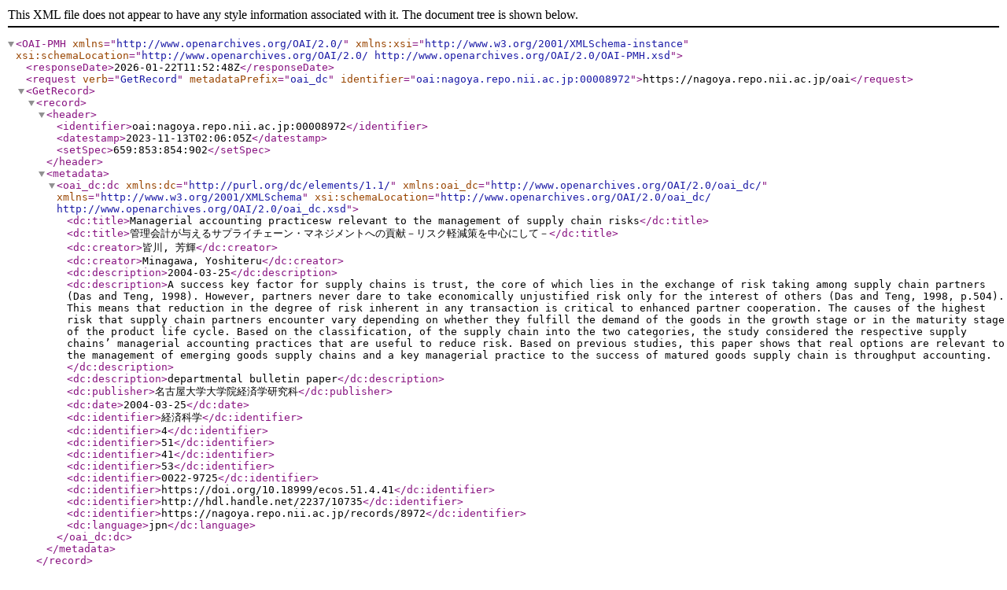

--- FILE ---
content_type: text/xml; charset=utf-8
request_url: https://nagoya.repo.nii.ac.jp/oai?verb=GetRecord&metadataPrefix=oai_dc&identifier=oai:nagoya.repo.nii.ac.jp:00008972
body_size: 1440
content:
<?xml version='1.0' encoding='UTF-8'?>
<OAI-PMH xmlns="http://www.openarchives.org/OAI/2.0/" xmlns:xsi="http://www.w3.org/2001/XMLSchema-instance" xsi:schemaLocation="http://www.openarchives.org/OAI/2.0/ http://www.openarchives.org/OAI/2.0/OAI-PMH.xsd">
  <responseDate>2026-01-22T11:52:48Z</responseDate>
  <request verb="GetRecord" metadataPrefix="oai_dc" identifier="oai:nagoya.repo.nii.ac.jp:00008972">https://nagoya.repo.nii.ac.jp/oai</request>
  <GetRecord>
    <record>
      <header>
        <identifier>oai:nagoya.repo.nii.ac.jp:00008972</identifier>
        <datestamp>2023-11-13T02:06:05Z</datestamp>
        <setSpec>659:853:854:902</setSpec>
      </header>
      <metadata>
        <oai_dc:dc xmlns:dc="http://purl.org/dc/elements/1.1/" xmlns:oai_dc="http://www.openarchives.org/OAI/2.0/oai_dc/" xmlns="http://www.w3.org/2001/XMLSchema" xsi:schemaLocation="http://www.openarchives.org/OAI/2.0/oai_dc/ http://www.openarchives.org/OAI/2.0/oai_dc.xsd">
          <dc:title>Managerial accounting practicesw relevant to the management of supply chain risks</dc:title>
          <dc:title>管理会計が与えるサプライチェーン・マネジメントへの貢献－リスク軽減策を中心にして－</dc:title>
          <dc:creator>皆川, 芳輝</dc:creator>
          <dc:creator>Minagawa, Yoshiteru</dc:creator>
          <dc:description>2004-03-25</dc:description>
          <dc:description>A success key factor for supply chains is trust, the core of which lies in the exchange of risk taking among supply chain partners (Das and Teng, 1998).  However, partners never dare to take economically unjustified risk only for the interest of others (Das and Teng, 1998, p.504).  This means that reduction in the degree of risk inherent in any transaction is critical to enhanced partner cooperation.  The causes of the highest risk that supply chain partners encounter vary depending on whether they fulfill the demand of the goods in the growth stage or in the maturity stage of the product life cycle.  Based on the classification, of the supply chain into the two categories, the study considered the respective supply chains’ managerial accounting practices that are useful to reduce risk.  Based on previous studies, this paper shows that real options are relevant to the management of emerging goods supply chains and a key managerial practice to the success of matured goods supply chain is throughput accounting.</dc:description>
          <dc:description>departmental bulletin paper</dc:description>
          <dc:publisher>名古屋大学大学院経済学研究科</dc:publisher>
          <dc:date>2004-03-25</dc:date>
          <dc:identifier>経済科学</dc:identifier>
          <dc:identifier>4</dc:identifier>
          <dc:identifier>51</dc:identifier>
          <dc:identifier>41</dc:identifier>
          <dc:identifier>53</dc:identifier>
          <dc:identifier>0022-9725</dc:identifier>
          <dc:identifier>https://doi.org/10.18999/ecos.51.4.41</dc:identifier>
          <dc:identifier>http://hdl.handle.net/2237/10735</dc:identifier>
          <dc:identifier>https://nagoya.repo.nii.ac.jp/records/8972</dc:identifier>
          <dc:language>jpn</dc:language>
        </oai_dc:dc>
      </metadata>
    </record>
  </GetRecord>
</OAI-PMH>
